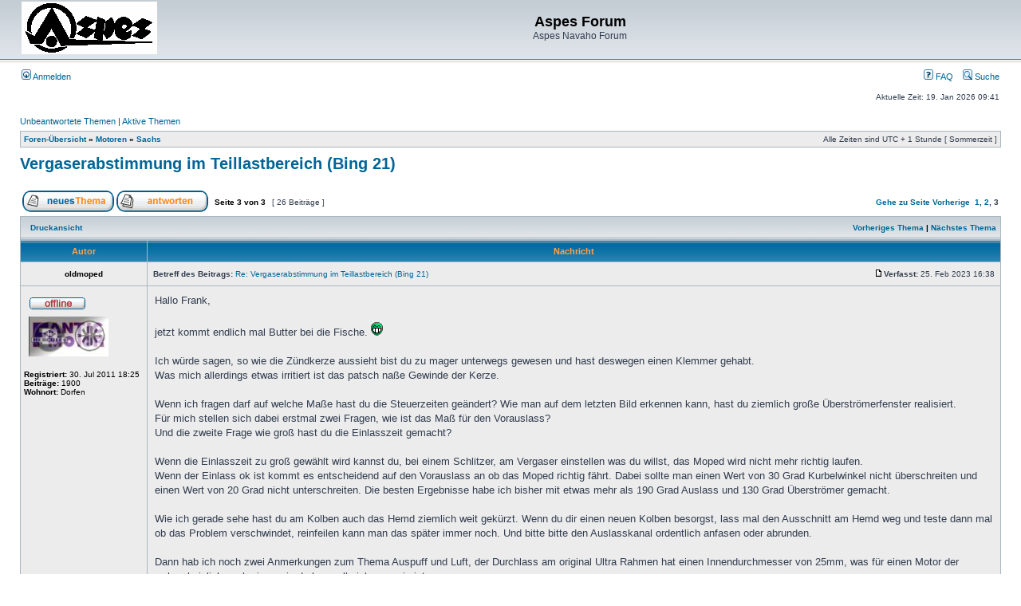

--- FILE ---
content_type: text/html; charset=UTF-8
request_url: https://aspes-navaho.hier-im-netz.de/phpBB/viewtopic.php?f=26&p=21751&sid=9fdcc3f61cb970979900c7ccad002ec4
body_size: 41170
content:
<!DOCTYPE html PUBLIC "-//W3C//DTD XHTML 1.0 Transitional//EN" "http://www.w3.org/TR/xhtml1/DTD/xhtml1-transitional.dtd">
<html xmlns="http://www.w3.org/1999/xhtml" dir="ltr" lang="de" xml:lang="de">
<head>

<meta http-equiv="content-type" content="text/html; charset=UTF-8" />
<meta http-equiv="content-language" content="de" />
<meta http-equiv="content-style-type" content="text/css" />
<meta http-equiv="imagetoolbar" content="no" />
<meta name="resource-type" content="document" />
<meta name="distribution" content="global" />
<meta name="keywords" content="" />
<meta name="description" content="" />

<title>Aspes Forum &bull; Thema anzeigen - Vergaserabstimmung im Teillastbereich (Bing 21)</title>



<link rel="stylesheet" href="./styles/subsilver2/theme/stylesheet.css" type="text/css" />

<script type="text/javascript">
// <![CDATA[


function popup(url, width, height, name)
{
	if (!name)
	{
		name = '_popup';
	}

	window.open(url.replace(/&amp;/g, '&'), name, 'height=' + height + ',resizable=yes,scrollbars=yes,width=' + width);
	return false;
}

function jumpto()
{
	var page = prompt('Gib die Nummer der Seite an, zu der du gehen möchtest.:', '3');
	var per_page = '10';
	var base_url = './viewtopic.php?f=26&amp;t=2722&amp;sid=32069141ddaa3e69e2b87f05480f4cf2';

	if (page !== null && !isNaN(page) && page == Math.floor(page) && page > 0)
	{
		if (base_url.indexOf('?') == -1)
		{
			document.location.href = base_url + '?start=' + ((page - 1) * per_page);
		}
		else
		{
			document.location.href = base_url.replace(/&amp;/g, '&') + '&start=' + ((page - 1) * per_page);
		}
	}
}

/**
* Find a member
*/
function find_username(url)
{
	popup(url, 760, 570, '_usersearch');
	return false;
}

/**
* Mark/unmark checklist
* id = ID of parent container, name = name prefix, state = state [true/false]
*/
function marklist(id, name, state)
{
	var parent = document.getElementById(id);
	if (!parent)
	{
		eval('parent = document.' + id);
	}

	if (!parent)
	{
		return;
	}

	var rb = parent.getElementsByTagName('input');
	
	for (var r = 0; r < rb.length; r++)
	{
		if (rb[r].name.substr(0, name.length) == name)
		{
			rb[r].checked = state;
		}
	}
}



	/**
	* Play quicktime file by determining it's width/height
	* from the displayed rectangle area
	*
	* Only defined if there is a file block present.
	*/
	function play_qt_file(obj)
	{
		var rectangle = obj.GetRectangle();

		if (rectangle)
		{
			rectangle = rectangle.split(',')
			var x1 = parseInt(rectangle[0]);
			var x2 = parseInt(rectangle[2]);
			var y1 = parseInt(rectangle[1]);
			var y2 = parseInt(rectangle[3]);

			var width = (x1 < 0) ? (x1 * -1) + x2 : x2 - x1;
			var height = (y1 < 0) ? (y1 * -1) + y2 : y2 - y1;
		}
		else
		{
			var width = 200;
			var height = 0;
		}

		obj.width = width;
		obj.height = height + 16;

		obj.SetControllerVisible(true);

		obj.Play();
	}


// ]]>
</script>
</head>
<body class="ltr">

<a name="top"></a>

<div id="wrapheader">

	<div id="logodesc">
		<table width="100%" cellspacing="0">
		<tr>
			<td><a href="./index.php?sid=32069141ddaa3e69e2b87f05480f4cf2"><img src="./styles/subsilver2/imageset/Logo%20Aspes.gif" width="170" height="66" alt="" title="" /></a></td>
			<td width="100%" align="center"><h1>Aspes Forum</h1><span class="gen">Aspes Navaho Forum</span></td>
		</tr>
		</table>
	</div>

	<div id="menubar">
		<table width="100%" cellspacing="0">
		<tr>
			<td class="genmed">
				<a href="./ucp.php?mode=login&amp;sid=32069141ddaa3e69e2b87f05480f4cf2"><img src="./styles/subsilver2/theme/images/icon_mini_login.gif" width="12" height="13" alt="*" /> Anmelden</a>&nbsp;
			</td>
			<td class="genmed" align="right">
				<a href="./faq.php?sid=32069141ddaa3e69e2b87f05480f4cf2"><img src="./styles/subsilver2/theme/images/icon_mini_faq.gif" width="12" height="13" alt="*" /> FAQ</a>
				&nbsp; &nbsp;<a href="./search.php?sid=32069141ddaa3e69e2b87f05480f4cf2"><img src="./styles/subsilver2/theme/images/icon_mini_search.gif" width="12" height="13" alt="*" /> Suche</a>
			</td>
		</tr>
		</table>
	</div>

	<div id="datebar">
		<table width="100%" cellspacing="0">
		<tr>
			<td class="gensmall"></td>
			<td class="gensmall" align="right">Aktuelle Zeit: 19. Jan 2026 09:41<br /></td>
		</tr>
		</table>
	</div>

</div>

<div id="wrapcentre">

	
	<p class="searchbar">
		<span style="float: left;"><a href="./search.php?search_id=unanswered&amp;sid=32069141ddaa3e69e2b87f05480f4cf2">Unbeantwortete Themen</a> | <a href="./search.php?search_id=active_topics&amp;sid=32069141ddaa3e69e2b87f05480f4cf2">Aktive Themen</a></span>
		
	</p>
	

	<br style="clear: both;" />

	<table class="tablebg" width="100%" cellspacing="1" cellpadding="0" style="margin-top: 5px;">
	<tr>
		<td class="row1">
			<p class="breadcrumbs"><a href="./index.php?sid=32069141ddaa3e69e2b87f05480f4cf2">Foren-Übersicht</a> &#187; <a href="./viewforum.php?f=19&amp;sid=32069141ddaa3e69e2b87f05480f4cf2">Motoren</a> &#187; <a href="./viewforum.php?f=26&amp;sid=32069141ddaa3e69e2b87f05480f4cf2">Sachs</a></p>
			<p class="datetime">Alle Zeiten sind UTC + 1 Stunde [ Sommerzeit ]</p>
		</td>
	</tr>
	</table>

	<br />

<div id="pageheader">
	<h2><a class="titles" href="./viewtopic.php?f=26&amp;t=2722&amp;start=20&amp;sid=32069141ddaa3e69e2b87f05480f4cf2">Vergaserabstimmung im Teillastbereich (Bing 21)</a></h2>


</div>

<br clear="all" /><br />

<div id="pagecontent">

	<table width="100%" cellspacing="1">
	<tr>
		<td align="left" valign="middle" nowrap="nowrap">
		<a href="./posting.php?mode=post&amp;f=26&amp;sid=32069141ddaa3e69e2b87f05480f4cf2"><img src="./styles/subsilver2/imageset/de/button_topic_new.gif" width="115" height="27" alt="Ein neues Thema erstellen" title="Ein neues Thema erstellen" /></a>&nbsp;<a href="./posting.php?mode=reply&amp;f=26&amp;t=2722&amp;sid=32069141ddaa3e69e2b87f05480f4cf2"><img src="./styles/subsilver2/imageset/de/button_topic_reply.gif" width="115" height="27" alt="Auf das Thema antworten" title="Auf das Thema antworten" /></a>
		</td>
		
			<td class="nav" valign="middle" nowrap="nowrap">&nbsp;Seite <strong>3</strong> von <strong>3</strong><br /></td>
			<td class="gensmall" nowrap="nowrap">&nbsp;[ 26 Beiträge ]&nbsp;</td>
			<td class="gensmall" width="100%" align="right" nowrap="nowrap"><b><a href="#" onclick="jumpto(); return false;" title="Klicke, um auf Seite … zu gehen">Gehe zu Seite</a> <a href="./viewtopic.php?f=26&amp;t=2722&amp;sid=32069141ddaa3e69e2b87f05480f4cf2&amp;start=10">Vorherige</a>&nbsp;&nbsp;<a href="./viewtopic.php?f=26&amp;t=2722&amp;sid=32069141ddaa3e69e2b87f05480f4cf2">1</a><span class="page-sep">, </span><a href="./viewtopic.php?f=26&amp;t=2722&amp;sid=32069141ddaa3e69e2b87f05480f4cf2&amp;start=10">2</a><span class="page-sep">, </span><strong>3</strong></b></td>
		
	</tr>
	</table>

	<table class="tablebg" width="100%" cellspacing="1">
	<tr>
		<td class="cat">
			<table width="100%" cellspacing="0">
			<tr>
				<td class="nav" nowrap="nowrap">&nbsp;
				<a href="./viewtopic.php?f=26&amp;t=2722&amp;start=20&amp;sid=32069141ddaa3e69e2b87f05480f4cf2&amp;view=print" title="Druckansicht">Druckansicht</a>
				</td>
				<td class="nav" align="right" nowrap="nowrap"><a href="./viewtopic.php?f=26&amp;t=2722&amp;view=previous&amp;sid=32069141ddaa3e69e2b87f05480f4cf2">Vorheriges Thema</a> | <a href="./viewtopic.php?f=26&amp;t=2722&amp;view=next&amp;sid=32069141ddaa3e69e2b87f05480f4cf2">Nächstes Thema</a>&nbsp;</td>
			</tr>
			</table>
		</td>
	</tr>

	</table>


	<table class="tablebg" width="100%" cellspacing="1">
	
		<tr>
			<th>Autor</th>
			<th>Nachricht</th>
		</tr>
	<tr class="row1">

			<td align="center" valign="middle">
				<a name="p21744"></a>
				<b class="postauthor">oldmoped</b>
			</td>
			<td width="100%" height="25">
				<table width="100%" cellspacing="0">
				<tr>
				
					<td class="gensmall" width="100%"><div style="float: left;">&nbsp;<b>Betreff des Beitrags:</b> <a href="#p21744">Re: Vergaserabstimmung im Teillastbereich (Bing 21)</a></div><div style="float: right;"><a href="./viewtopic.php?p=21744&amp;sid=32069141ddaa3e69e2b87f05480f4cf2#p21744"><img src="./styles/subsilver2/imageset/icon_post_target.gif" width="12" height="9" alt="Beitrag" title="Beitrag" /></a><b>Verfasst:</b> 25. Feb 2023 16:38&nbsp;</div></td>
				</tr>
				</table>
			</td>
		</tr>

		<tr class="row1">

			<td valign="top" class="profile">
				<table cellspacing="4" align="center" width="150">
			
				<tr>
					<td><img src="./styles/subsilver2/imageset/de/icon_user_offline.gif" width="72" height="20" alt="Offline" title="Offline" /></td>
				</tr>
			
				<tr>
					<td><img src="./download/file.php?avatar=127_1312098979.jpg" width="100" height="50" alt="Benutzeravatar" /></td>
				</tr>
			
				</table>

				<span class="postdetails">
					<br /><b>Registriert:</b> 30. Jul 2011 18:25<br /><b>Beiträge:</b> 1900<br /><b>Wohnort:</b> Dorfen
				</span>

			</td>
			<td valign="top">
				<table width="100%" cellspacing="5">
				<tr>
					<td>
					

						<div class="postbody">Hallo Frank,<br /><br />jetzt kommt endlich mal Butter bei die Fische. <img src="./images/smilies/icon_mrgreen.gif" alt=":mrgreen:" title="Mr. Green" /> <br /><br />Ich würde sagen, so wie die Zündkerze aussieht bist du zu mager unterwegs gewesen und hast deswegen einen Klemmer gehabt. <br />Was mich allerdings etwas irritiert ist das patsch naße Gewinde der Kerze.<br /><br />Wenn ich fragen darf auf welche Maße hast du die Steuerzeiten geändert? Wie man auf dem letzten Bild erkennen kann, hast du ziemlich große Überströmerfenster realisiert.<br />Für mich stellen sich dabei erstmal zwei Fragen, wie ist das Maß für den Vorauslass?<br />Und die zweite Frage wie groß hast du die Einlasszeit gemacht?<br /><br />Wenn die Einlasszeit zu groß gewählt wird kannst du, bei einem Schlitzer, am Vergaser einstellen was du willst, das Moped wird nicht mehr richtig laufen.<br />Wenn der Einlass ok ist kommt es entscheidend auf den Vorauslass an ob das Moped richtig fährt. Dabei sollte man einen Wert von 30 Grad Kurbelwinkel nicht überschreiten und einen Wert von 20 Grad nicht unterschreiten. Die besten Ergebnisse habe ich bisher mit etwas mehr als 190 Grad Auslass und 130 Grad Überströmer gemacht.<br /><br />Wie ich gerade sehe hast du am Kolben auch das Hemd ziemlich weit gekürzt. Wenn du dir einen neuen Kolben besorgst, lass mal den Ausschnitt am Hemd weg und teste dann mal ob das Problem verschwindet, reinfeilen kann man das später immer noch. Und bitte bitte den Auslasskanal ordentlich anfasen oder abrunden.<br /><br />Dann hab ich noch zwei Anmerkungen zum Thema Auspuff und Luft, der Durchlass am original Ultra Rahmen hat einen Innendurchmesser von 25mm, was für einen Motor der wahrscheinlich auch ein wenig drehen soll viel zu wenig ist.<br />Zum Vergleich sag ich dir mal die Maße vom K50GS Rahmen, der Durchlass ist hier 35mm im Durchmesser bei einem 22er Vergaser und 50ccm Motor.<br />Wenn du das auf 94ccm hochrechnest musst du mindestens den Innendurchmesser einer K125 GS von 50mm haben.<br /><br />Andererseits fährst du natürlich auf dem Motor den 20er Bing, evtl. kommt dein Problem im Teillastbereich auch einfach daher das dein Vergaser insgesamt zu klein ist.<br /><br />So, noch kurz zum Auspuff, wie jeder weiß ist der Auspuff an einem Zweitakter ein Teil das zu mindestens 50% darüber entscheidet ob ein Motor Leistung hat oder nicht, wenn du also weiterhin mit dem original 80er Auspuff fährst, der gut bei 6000 1/min. läuft, wird der Karren auch nicht vernünftig laufen, egal was du am Vergaser einstellst.<br /><br />Gruß<br />Felix</div>

					
						<div class="postbody"><br />_________________<br />Zwei Takte sind genug und Ventile gehören in die Reifen.<br />----------------------------------------------------------------<br /><!-- w --><a class="postlink" href="http://www.oldmoped.de">www.oldmoped.de</a><!-- w --></div>
					<br clear="all" /><br />

						<table width="100%" cellspacing="0">
						<tr valign="middle">
							<td class="gensmall" align="right">
							
							</td>
						</tr>
						</table>
					</td>
				</tr>
				</table>
			</td>
		</tr>

		<tr class="row1">

			<td class="profile"><strong><a href="#wrapheader">Nach oben</a></strong></td>
			<td><div class="gensmall" style="float: left;">&nbsp;<a href="./memberlist.php?mode=viewprofile&amp;u=127&amp;sid=32069141ddaa3e69e2b87f05480f4cf2"><img src="./styles/subsilver2/imageset/de/icon_user_profile.gif" width="72" height="20" alt="Profil" title="Profil" /></a> &nbsp;</div> <div class="gensmall" style="float: right;">&nbsp;</div></td>
	
		</tr>

	<tr>
		<td class="spacer" colspan="2" height="1"><img src="images/spacer.gif" alt="" width="1" height="1" /></td>
	</tr>
	</table>

	<table class="tablebg" width="100%" cellspacing="1">
	<tr class="row2">

			<td align="center" valign="middle">
				<a name="p21747"></a>
				<b class="postauthor">Frank</b>
			</td>
			<td width="100%" height="25">
				<table width="100%" cellspacing="0">
				<tr>
				
					<td class="gensmall" width="100%"><div style="float: left;">&nbsp;<b>Betreff des Beitrags:</b> <a href="#p21747">Re: Vergaserabstimmung im Teillastbereich (Bing 21)</a></div><div style="float: right;"><a href="./viewtopic.php?p=21747&amp;sid=32069141ddaa3e69e2b87f05480f4cf2#p21747"><img src="./styles/subsilver2/imageset/icon_post_target.gif" width="12" height="9" alt="Beitrag" title="Beitrag" /></a><b>Verfasst:</b> 25. Feb 2023 20:12&nbsp;</div></td>
				</tr>
				</table>
			</td>
		</tr>

		<tr class="row2">

			<td valign="top" class="profile">
				<table cellspacing="4" align="center" width="150">
			
				<tr>
					<td><img src="./styles/subsilver2/imageset/de/icon_user_offline.gif" width="72" height="20" alt="Offline" title="Offline" /></td>
				</tr>
			
				<tr>
					<td><img src="./download/file.php?avatar=10826_1497177933.jpg" width="100" height="100" alt="Benutzeravatar" /></td>
				</tr>
			
				</table>

				<span class="postdetails">
					<br /><b>Registriert:</b> 4. Sep 2016 18:43<br /><b>Beiträge:</b> 190<br /><b>Wohnort:</b> Rheinland-Pfalz
				</span>

			</td>
			<td valign="top">
				<table width="100%" cellspacing="5">
				<tr>
					<td>
					

						<div class="postbody">Hallo Felix,<br /><br />bei dem Zündkerzengewinde war ich auch etwas verwundert, dass dieses so „nass-verölt“ war. Kann gut sein, dass im unteren Drehzahlbereich der Motor zu „fett“ läuft. Wobei, wenn der Motor warm gefahren ist, kommen da keine Nebelschwaden aus dem Auspuff.<br />Ich denke bei den Steuerzeiten liege ich im moderaten Rahmen. Aber schau gerne mal über die Werte. Vielleicht gibt es ja doch etwas, dass nicht richtig passt?!<br /><br />Auslass: 185°<br />Überströmer: 125°<br />Einlass: 158°<br />Vorauslass: 30°<br /><br />Das mit dem Hemd kürzen könnte ich mit einem neuen Kolben mal testen. Vielleicht sind die 158° Einlass zu viel? Ich bin gerade am überlegen, ob ich wie „kotte“ meinte, mit dem lädierten Kolben/Zylinder noch mal ins Rennen gehen sollte. Gibt es hierbei Risiken den Zylinder noch mehr zu schädigen?<br /><br />Bei mir hat der Rahmendurchlass (Luftfilter zum Vergaser) einen Innendurchmesser von 30mm. Hier habe ich auch nichts geändert. Das war auch einer der Punkte wo ich bei dem Projekt dachte, dass dies evtl. zu Problemen führen könnte. Aber wie bereits beschrieben dreht der Motor mit ausreichend Kraft bis knapp 10000 U/min ohne Probleme. Ich wüsste nicht warum der Rahmendurchlass mit 30mm nicht ausreichend sein sollte? Der Vergaser hat ja auch gerade mal knapp 22mm Durchmesser und ich kann mir nicht vorstellen, dass bei dem kurzen Rahmenrohr ein nennenswerter Druckverlust auftritt.<br /><br />Du hast schon Recht, dass mit dem Original Ultra 80 Auspuff Nichts im oberen Drehzahlbereich geht, da dieser mit einem Prallblech ausgestattet ist, welches die Drehzahl auf ca. 6000U/min begrenzt. <br />Wenn aber das Prallblech gegen einen verschiebbaren Gegenkonus getauscht wurde, ist das Drehzahlband nach oben offen und kann auf den Motor abgestimmt werden.<br /><br />Gruß<br />Frank</div>

					<br clear="all" /><br />

						<table width="100%" cellspacing="0">
						<tr valign="middle">
							<td class="gensmall" align="right">
							
							</td>
						</tr>
						</table>
					</td>
				</tr>
				</table>
			</td>
		</tr>

		<tr class="row2">

			<td class="profile"><strong><a href="#wrapheader">Nach oben</a></strong></td>
			<td><div class="gensmall" style="float: left;">&nbsp;<a href="./memberlist.php?mode=viewprofile&amp;u=10826&amp;sid=32069141ddaa3e69e2b87f05480f4cf2"><img src="./styles/subsilver2/imageset/de/icon_user_profile.gif" width="72" height="20" alt="Profil" title="Profil" /></a> &nbsp;</div> <div class="gensmall" style="float: right;">&nbsp;</div></td>
	
		</tr>

	<tr>
		<td class="spacer" colspan="2" height="1"><img src="images/spacer.gif" alt="" width="1" height="1" /></td>
	</tr>
	</table>

	<table class="tablebg" width="100%" cellspacing="1">
	<tr class="row1">

			<td align="center" valign="middle">
				<a name="p21748"></a>
				<b class="postauthor">oldmoped</b>
			</td>
			<td width="100%" height="25">
				<table width="100%" cellspacing="0">
				<tr>
				
					<td class="gensmall" width="100%"><div style="float: left;">&nbsp;<b>Betreff des Beitrags:</b> <a href="#p21748">Re: Vergaserabstimmung im Teillastbereich (Bing 21)</a></div><div style="float: right;"><a href="./viewtopic.php?p=21748&amp;sid=32069141ddaa3e69e2b87f05480f4cf2#p21748"><img src="./styles/subsilver2/imageset/icon_post_target.gif" width="12" height="9" alt="Beitrag" title="Beitrag" /></a><b>Verfasst:</b> 25. Feb 2023 23:01&nbsp;</div></td>
				</tr>
				</table>
			</td>
		</tr>

		<tr class="row1">

			<td valign="top" class="profile">
				<table cellspacing="4" align="center" width="150">
			
				<tr>
					<td><img src="./styles/subsilver2/imageset/de/icon_user_offline.gif" width="72" height="20" alt="Offline" title="Offline" /></td>
				</tr>
			
				<tr>
					<td><img src="./download/file.php?avatar=127_1312098979.jpg" width="100" height="50" alt="Benutzeravatar" /></td>
				</tr>
			
				</table>

				<span class="postdetails">
					<br /><b>Registriert:</b> 30. Jul 2011 18:25<br /><b>Beiträge:</b> 1900<br /><b>Wohnort:</b> Dorfen
				</span>

			</td>
			<td valign="top">
				<table width="100%" cellspacing="5">
				<tr>
					<td>
					

						<div class="postbody">Hi,<br /><br />ich nehme an der Zylinder ist beschichtet, dann würde ich bei dem kleinen Klemmer einfach einmal durchhonen lassen und gut.<br />Wenn der Kolben nicht zu sehr gelitten hat, kann man den zu Testzwecken durchaus nochmal nehmen.<br /><br />Die Steuerzeiten sind in der Tat eher moderat, also noch nicht im grenzwertigen Bereich. Allerdings bei 158 Grad Einlass wirds schon langsam eng.<br />Ich würde einen neuen Kolben besorgen und tatsächlich mal das Einlasshemd ungekürzt einbauen, dann kannst du schonmal ausschließen das es daran hängt.<br /><br />Was den Auspuff angeht ist es sicher richtig das ein verstellbarer Gegenkonus das Problem entschärft, allerdings hängt die ganze Sache auch nicht nur am Gegenkonus sondern auch am Volumen und dem Diffusor.<br />Weshalb es wichtig ist wie der Krümmer am Anfang und das gerade Stück in der Mitte geformt sind. Ein Krümmer, der wie beim original erstmal eine halbe Ewigkeit mit dem gleichen Durchmesser in den Auspuff geht wird dem Motor keine Leistung spendieren.<br />Hier ist es sehr wichtig, das der Krümmer möglichst früh konisch aufgeht, um einen möglichst guten Resonanzeffekt zu erzeugen.<br /><br />Was den Rahmendurchlass angeht hast du Recht, der ist 30mm und trotzdem zu klein <img src="./images/smilies/icon_mrgreen.gif" alt=":mrgreen:" title="Mr. Green" /> . Ich habe mir wie gesagt letztes Jahr einen 70SW gebaut und mit einem 24er Dellorto betrieben, beim Beschleunigen oder beim Gas aufziehen konnte man richtig merken das er nicht genug Luft bekam. Das hat sich immer angefühlt als wollte er jedenMoment losrennen und könnte nicht weil ihn irgendwas zurückhält.<br />Ich habe dann ein Rohr in den Rahmen schweißen lassen mit 50mm Innendurchmesser und siehe da auf einmal drehte das Motörchen richtig schön aus und lies sich auch vernünftig abstimmen. Als ich dann mit meinem Nachbarn die erste Tour gemacht habe ist mir der Zylinder leider um die Ohren geflogen. Grund war aber nicht eine falsche Einstellung, sondern ein Stück holländisches Nicasil was keine Lust mehr hatte am Zylinder zu kleben.<br />Natürlich war das auch noch kurz vor unserer Jahrestour nach Österreich und so musste ich als lamster und einziger der ganz original fuhr immer schön hinterher fahren. <img src="./images/smilies/icon_mrgreen.gif" alt=":mrgreen:" title="Mr. Green" />  <img src="./images/smilies/icon_mrgreen.gif" alt=":mrgreen:" title="Mr. Green" />  <img src="./images/smilies/icon_mrgreen.gif" alt=":mrgreen:" title="Mr. Green" /> <br />Shit happens<br /><br />Aber wie ich schon ganz am Anfang geschrieben habe wirst du ums testen nicht herum kommen, eine Plug and play Lösung wird´s hier nicht geben.<br /><br />Gruß<br />Felix</div>

					
						<div class="postbody"><br />_________________<br />Zwei Takte sind genug und Ventile gehören in die Reifen.<br />----------------------------------------------------------------<br /><!-- w --><a class="postlink" href="http://www.oldmoped.de">www.oldmoped.de</a><!-- w --></div>
					<br clear="all" /><br />

						<table width="100%" cellspacing="0">
						<tr valign="middle">
							<td class="gensmall" align="right">
							
							</td>
						</tr>
						</table>
					</td>
				</tr>
				</table>
			</td>
		</tr>

		<tr class="row1">

			<td class="profile"><strong><a href="#wrapheader">Nach oben</a></strong></td>
			<td><div class="gensmall" style="float: left;">&nbsp;<a href="./memberlist.php?mode=viewprofile&amp;u=127&amp;sid=32069141ddaa3e69e2b87f05480f4cf2"><img src="./styles/subsilver2/imageset/de/icon_user_profile.gif" width="72" height="20" alt="Profil" title="Profil" /></a> &nbsp;</div> <div class="gensmall" style="float: right;">&nbsp;</div></td>
	
		</tr>

	<tr>
		<td class="spacer" colspan="2" height="1"><img src="images/spacer.gif" alt="" width="1" height="1" /></td>
	</tr>
	</table>

	<table class="tablebg" width="100%" cellspacing="1">
	<tr class="row2">

			<td align="center" valign="middle">
				<a name="p21749"></a>
				<b class="postauthor">Frank</b>
			</td>
			<td width="100%" height="25">
				<table width="100%" cellspacing="0">
				<tr>
				
					<td class="gensmall" width="100%"><div style="float: left;">&nbsp;<b>Betreff des Beitrags:</b> <a href="#p21749">Re: Vergaserabstimmung im Teillastbereich (Bing 21)</a></div><div style="float: right;"><a href="./viewtopic.php?p=21749&amp;sid=32069141ddaa3e69e2b87f05480f4cf2#p21749"><img src="./styles/subsilver2/imageset/icon_post_target.gif" width="12" height="9" alt="Beitrag" title="Beitrag" /></a><b>Verfasst:</b> 26. Feb 2023 13:11&nbsp;</div></td>
				</tr>
				</table>
			</td>
		</tr>

		<tr class="row2">

			<td valign="top" class="profile">
				<table cellspacing="4" align="center" width="150">
			
				<tr>
					<td><img src="./styles/subsilver2/imageset/de/icon_user_offline.gif" width="72" height="20" alt="Offline" title="Offline" /></td>
				</tr>
			
				<tr>
					<td><img src="./download/file.php?avatar=10826_1497177933.jpg" width="100" height="100" alt="Benutzeravatar" /></td>
				</tr>
			
				</table>

				<span class="postdetails">
					<br /><b>Registriert:</b> 4. Sep 2016 18:43<br /><b>Beiträge:</b> 190<br /><b>Wohnort:</b> Rheinland-Pfalz
				</span>

			</td>
			<td valign="top">
				<table width="100%" cellspacing="5">
				<tr>
					<td>
					

						<div class="postbody">Hallo,<br /><br />was den Auspuff angeht, könnte natürlich noch mehr Leistung dem Motor entlockt werden, da hast du natürlich Recht (Diffuser kurzer, Mittelstück größer im Durchmesser, usw.). Allerdings hätte dann der Auspuff eine Geometrie und somit ein Aussehen, welches ich so an meiner Ultra nicht haben wollte. Zumal der Ultra Auspuff in dieser Variante ein sehr breites Drehzahlband mit entsprechend angemessenem Drehmoment bietet.  <br />Es ist bestimmt möglich aus dem Motor locker 20PS und mehr herauszuholen. In meiner Variante bin ich mit der Leistung mehr als zufrieden. Die Ultra geht wie an der Schnur gezogen. Teilweise hatte ich das Problem, dass die Kupplung in den Spitzen die Kraft nicht vollends übertragen konnte. Es ist sozusagen nur noch das besagte Problem was mir Kopfzerbrechen bereitet.<br />Vermutlich sieht dein 70SW Zylinder so aus wie der von ehemals Ralf Waldmann (aufbohren was geht, Steuerzeiten anpassen und anschließend beschichten). Wenn es diese Variante ist, die hatte ich auch schon ins Auge gefasst. <br /><br />Aufgrund euerer Informationen fasse ich jetzt mal die möglichen Ursachen zusammen:<br /><br />- Die B2P2 Düsennadel in Kombination mit der Nadeldüse &quot;6603&quot; ist eher eine „magere“ Variante des Bing 21 Vergasers.<br />Abhilfe könnte eine „fettere“ Düsennadel/Nadeldüse – Kombination schaffen. Alternativ hierzu könnte die Düsennadel angepasst werden.<br /><br />- Evtl. benötige ich den 21/20/114 und nicht den 21/20/111 da es ggf. nicht nur auf die verbauten Komponenten ankommt sondern auch auf den Vergasertyp.<br /><br />- Die Einlasssteuerzeit von 158° könnte ein wenig zu groß sein. Beim nächsten Kolben könnte ich das Hemd nicht so sehr kürzen um im Bereich von ca. 145°-150° oder ggf. noch kleiner zu bleiben.<br /><br />Gruß<br />Frank</div>

					<br clear="all" /><br />

						<table width="100%" cellspacing="0">
						<tr valign="middle">
							<td class="gensmall" align="right">
							
							</td>
						</tr>
						</table>
					</td>
				</tr>
				</table>
			</td>
		</tr>

		<tr class="row2">

			<td class="profile"><strong><a href="#wrapheader">Nach oben</a></strong></td>
			<td><div class="gensmall" style="float: left;">&nbsp;<a href="./memberlist.php?mode=viewprofile&amp;u=10826&amp;sid=32069141ddaa3e69e2b87f05480f4cf2"><img src="./styles/subsilver2/imageset/de/icon_user_profile.gif" width="72" height="20" alt="Profil" title="Profil" /></a> &nbsp;</div> <div class="gensmall" style="float: right;">&nbsp;</div></td>
	
		</tr>

	<tr>
		<td class="spacer" colspan="2" height="1"><img src="images/spacer.gif" alt="" width="1" height="1" /></td>
	</tr>
	</table>

	<table class="tablebg" width="100%" cellspacing="1">
	<tr class="row1">

			<td align="center" valign="middle">
				<a name="p21751"></a>
				<b class="postauthor">oldmoped</b>
			</td>
			<td width="100%" height="25">
				<table width="100%" cellspacing="0">
				<tr>
				
					<td class="gensmall" width="100%"><div style="float: left;">&nbsp;<b>Betreff des Beitrags:</b> <a href="#p21751">Re: Vergaserabstimmung im Teillastbereich (Bing 21)</a></div><div style="float: right;"><a href="./viewtopic.php?p=21751&amp;sid=32069141ddaa3e69e2b87f05480f4cf2#p21751"><img src="./styles/subsilver2/imageset/icon_post_target.gif" width="12" height="9" alt="Beitrag" title="Beitrag" /></a><b>Verfasst:</b> 26. Feb 2023 16:48&nbsp;</div></td>
				</tr>
				</table>
			</td>
		</tr>

		<tr class="row1">

			<td valign="top" class="profile">
				<table cellspacing="4" align="center" width="150">
			
				<tr>
					<td><img src="./styles/subsilver2/imageset/de/icon_user_offline.gif" width="72" height="20" alt="Offline" title="Offline" /></td>
				</tr>
			
				<tr>
					<td><img src="./download/file.php?avatar=127_1312098979.jpg" width="100" height="50" alt="Benutzeravatar" /></td>
				</tr>
			
				</table>

				<span class="postdetails">
					<br /><b>Registriert:</b> 30. Jul 2011 18:25<br /><b>Beiträge:</b> 1900<br /><b>Wohnort:</b> Dorfen
				</span>

			</td>
			<td valign="top">
				<table width="100%" cellspacing="5">
				<tr>
					<td>
					

						<div class="postbody">Hallo Frank,<br /><br />das sind natürlich alles nur Anhaltspunkte, die man nach und nach ausprobieren muss.<br />Wenn du Pech hast ist es nichts von alledem und die Sucherei geht wieder von vorne los.<br />Auf jeden Fall ist es aber so das probieren immer noch űber studieren geht, also frohes basteln.<br />Was die Kupplung angeht, mach mal 9 Federn statt der normalen 6 rein.<br /><br />Gruß Felix</div>

					
						<div class="postbody"><br />_________________<br />Zwei Takte sind genug und Ventile gehören in die Reifen.<br />----------------------------------------------------------------<br /><!-- w --><a class="postlink" href="http://www.oldmoped.de">www.oldmoped.de</a><!-- w --></div>
					<br clear="all" /><br />

						<table width="100%" cellspacing="0">
						<tr valign="middle">
							<td class="gensmall" align="right">
							
							</td>
						</tr>
						</table>
					</td>
				</tr>
				</table>
			</td>
		</tr>

		<tr class="row1">

			<td class="profile"><strong><a href="#wrapheader">Nach oben</a></strong></td>
			<td><div class="gensmall" style="float: left;">&nbsp;<a href="./memberlist.php?mode=viewprofile&amp;u=127&amp;sid=32069141ddaa3e69e2b87f05480f4cf2"><img src="./styles/subsilver2/imageset/de/icon_user_profile.gif" width="72" height="20" alt="Profil" title="Profil" /></a> &nbsp;</div> <div class="gensmall" style="float: right;">&nbsp;</div></td>
	
		</tr>

	<tr>
		<td class="spacer" colspan="2" height="1"><img src="images/spacer.gif" alt="" width="1" height="1" /></td>
	</tr>
	</table>

	<table class="tablebg" width="100%" cellspacing="1">
	<tr class="row2">

			<td align="center" valign="middle">
				<a name="p26587"></a>
				<b class="postauthor">Frank</b>
			</td>
			<td width="100%" height="25">
				<table width="100%" cellspacing="0">
				<tr>
				
					<td class="gensmall" width="100%"><div style="float: left;">&nbsp;<b>Betreff des Beitrags:</b> <a href="#p26587">Re: Vergaserabstimmung im Teillastbereich (Bing 21)</a></div><div style="float: right;"><a href="./viewtopic.php?p=26587&amp;sid=32069141ddaa3e69e2b87f05480f4cf2#p26587"><img src="./styles/subsilver2/imageset/icon_post_target.gif" width="12" height="9" alt="Beitrag" title="Beitrag" /></a><b>Verfasst:</b> 31. Aug 2025 11:26&nbsp;</div></td>
				</tr>
				</table>
			</td>
		</tr>

		<tr class="row2">

			<td valign="top" class="profile">
				<table cellspacing="4" align="center" width="150">
			
				<tr>
					<td><img src="./styles/subsilver2/imageset/de/icon_user_offline.gif" width="72" height="20" alt="Offline" title="Offline" /></td>
				</tr>
			
				<tr>
					<td><img src="./download/file.php?avatar=10826_1497177933.jpg" width="100" height="100" alt="Benutzeravatar" /></td>
				</tr>
			
				</table>

				<span class="postdetails">
					<br /><b>Registriert:</b> 4. Sep 2016 18:43<br /><b>Beiträge:</b> 190<br /><b>Wohnort:</b> Rheinland-Pfalz
				</span>

			</td>
			<td valign="top">
				<table width="100%" cellspacing="5">
				<tr>
					<td>
					

						<div class="postbody">Hallo, ist zwar schon eine Zeit her, aber ich wollte mal Rückmeldung zu meinem Problem geben. Ich hatte ja geschrieben, &quot;der Motor fährt sich im unteren sowie im oberen Drehzahlbereich bis Vollgas gut. Aber dazwischen gibt es einen Bereich, da kann die Drehzahl nicht konstant gehalten werden, da der Motor sehr laut und sich rundherum unangenehm fährt“. Wie sich herausgestellt hat, lag das Problem nicht am Vergaser.<br />Das Problem trat nur dann auf wenn der Motor im Resonanzbereich war (höhere Füllung). Daraufhin habe ich die Verdichtung durch Volumenvergrößerung der Kalotte verringert. Seit dem läuft der Motor in allen Drehzahlbereichen sehr angenehm.<br /><br />Nochmals vielen Dank für euere Hilfe, bei der Lösung des Problems… und wie Felix bereits geschrieben hat „Wenn du Pech hast ist es nichts von alledem“ womit er recht hatte.<br /><br />Gruß<br />Frank</div>

					
						<br clear="all" /><br />

						<table class="tablebg" width="100%" cellspacing="1">
						<tr>
							<td class="row3"><b class="genmed">Dateianhänge: </b></td>
						</tr>
						
							<tr>
								<td class="row2">
			<a href="./download/file.php?id=11757&amp;sid=32069141ddaa3e69e2b87f05480f4cf2&amp;mode=view"><img src="./download/file.php?id=11757&amp;t=1&amp;sid=32069141ddaa3e69e2b87f05480f4cf2" alt="Bild_01.JPG" /></a><br />
			<span class="gensmall">Bild_01.JPG [ 135.67 KiB | 8059-mal betrachtet ]</span>
		

		<br />
	</td>
							</tr>
						
						</table>
					

						<table width="100%" cellspacing="0">
						<tr valign="middle">
							<td class="gensmall" align="right">
							
							</td>
						</tr>
						</table>
					</td>
				</tr>
				</table>
			</td>
		</tr>

		<tr class="row2">

			<td class="profile"><strong><a href="#wrapheader">Nach oben</a></strong></td>
			<td><div class="gensmall" style="float: left;">&nbsp;<a href="./memberlist.php?mode=viewprofile&amp;u=10826&amp;sid=32069141ddaa3e69e2b87f05480f4cf2"><img src="./styles/subsilver2/imageset/de/icon_user_profile.gif" width="72" height="20" alt="Profil" title="Profil" /></a> &nbsp;</div> <div class="gensmall" style="float: right;">&nbsp;</div></td>
	
		</tr>

	<tr>
		<td class="spacer" colspan="2" height="1"><img src="images/spacer.gif" alt="" width="1" height="1" /></td>
	</tr>
	</table>

	<table width="100%" cellspacing="1" class="tablebg">
	<tr align="center">
		<td class="cat"><form name="viewtopic" method="post" action="./viewtopic.php?f=26&amp;t=2722&amp;start=20&amp;sid=32069141ddaa3e69e2b87f05480f4cf2"><span class="gensmall">Beiträge der letzten Zeit anzeigen:</span> <select name="st" id="st"><option value="0" selected="selected">Alle Beiträge</option><option value="1">1 Tag</option><option value="7">7 Tage</option><option value="14">2 Wochen</option><option value="30">1 Monat</option><option value="90">3 Monate</option><option value="180">6 Monate</option><option value="365">1 Jahr</option></select>&nbsp;<span class="gensmall">Sortiere nach</span> <select name="sk" id="sk"><option value="a">Autor</option><option value="t" selected="selected">Erstellungsdatum</option><option value="s">Betreff</option></select> <select name="sd" id="sd"><option value="a" selected="selected">Aufsteigend</option><option value="d">Absteigend</option></select>&nbsp;<input class="btnlite" type="submit" value="Los" name="sort" /></form></td>
	</tr>
	</table>
	

	<table width="100%" cellspacing="1">
	<tr>
		<td align="left" valign="middle" nowrap="nowrap">
		<a href="./posting.php?mode=post&amp;f=26&amp;sid=32069141ddaa3e69e2b87f05480f4cf2"><img src="./styles/subsilver2/imageset/de/button_topic_new.gif" width="115" height="27" alt="Ein neues Thema erstellen" title="Ein neues Thema erstellen" /></a>&nbsp;<a href="./posting.php?mode=reply&amp;f=26&amp;t=2722&amp;sid=32069141ddaa3e69e2b87f05480f4cf2"><img src="./styles/subsilver2/imageset/de/button_topic_reply.gif" width="115" height="27" alt="Auf das Thema antworten" title="Auf das Thema antworten" /></a>
		</td>
		
			<td class="nav" valign="middle" nowrap="nowrap">&nbsp;Seite <strong>3</strong> von <strong>3</strong><br /></td>
			<td class="gensmall" nowrap="nowrap">&nbsp;[ 26 Beiträge ]&nbsp;</td>
			<td class="gensmall" width="100%" align="right" nowrap="nowrap"><b><a href="#" onclick="jumpto(); return false;" title="Klicke, um auf Seite … zu gehen">Gehe zu Seite</a> <a href="./viewtopic.php?f=26&amp;t=2722&amp;sid=32069141ddaa3e69e2b87f05480f4cf2&amp;start=10">Vorherige</a>&nbsp;&nbsp;<a href="./viewtopic.php?f=26&amp;t=2722&amp;sid=32069141ddaa3e69e2b87f05480f4cf2">1</a><span class="page-sep">, </span><a href="./viewtopic.php?f=26&amp;t=2722&amp;sid=32069141ddaa3e69e2b87f05480f4cf2&amp;start=10">2</a><span class="page-sep">, </span><strong>3</strong></b></td>
		
	</tr>
	</table>

</div>

<div id="pagefooter"></div>

<br clear="all" />
<table class="tablebg" width="100%" cellspacing="1" cellpadding="0" style="margin-top: 5px;">
	<tr>
		<td class="row1">
			<p class="breadcrumbs"><a href="./index.php?sid=32069141ddaa3e69e2b87f05480f4cf2">Foren-Übersicht</a> &#187; <a href="./viewforum.php?f=19&amp;sid=32069141ddaa3e69e2b87f05480f4cf2">Motoren</a> &#187; <a href="./viewforum.php?f=26&amp;sid=32069141ddaa3e69e2b87f05480f4cf2">Sachs</a></p>
			<p class="datetime">Alle Zeiten sind UTC + 1 Stunde [ Sommerzeit ]</p>
		</td>
	</tr>
	</table>
	<br clear="all" />

	<table class="tablebg" width="100%" cellspacing="1">
	<tr>
		<td class="cat"><h4>Wer ist online?</h4></td>
	</tr>
	<tr>
		<td class="row1"><p class="gensmall">Mitglieder in diesem Forum: 0 Mitglieder und 7 Gäste</p></td>
	</tr>
	</table>


<br clear="all" />

<table width="100%" cellspacing="1">
<tr>
	<td width="40%" valign="top" nowrap="nowrap" align="left"></td>
	<td align="right" valign="top" nowrap="nowrap"><span class="gensmall">Du darfst <strong>keine</strong> neuen Themen in diesem Forum erstellen.<br />Du darfst <strong>keine</strong> Antworten zu Themen in diesem Forum erstellen.<br />Du darfst deine Beiträge in diesem Forum <strong>nicht</strong> ändern.<br />Du darfst deine Beiträge in diesem Forum <strong>nicht</strong> löschen.<br />Du darfst <strong>keine</strong> Dateianhänge in diesem Forum erstellen.<br /></span></td>
</tr>
</table>

<br clear="all" />

<table width="100%" cellspacing="0">
<tr>
	<td><form method="get" name="search" action="./search.php?sid=32069141ddaa3e69e2b87f05480f4cf2"><span class="gensmall">Suche nach:</span> <input class="post" type="text" name="keywords" size="20" /> <input class="btnlite" type="submit" value="Los" /><input type="hidden" name="t" value="2722" />
<input type="hidden" name="sf" value="msgonly" />
<input type="hidden" name="sid" value="32069141ddaa3e69e2b87f05480f4cf2" />
</form></td>
	<td align="right">
	<form method="post" name="jumpbox" action="./viewforum.php?sid=32069141ddaa3e69e2b87f05480f4cf2" onsubmit="if(document.jumpbox.f.value == -1){return false;}">

	<table cellspacing="0" cellpadding="0" border="0">
	<tr>
		<td nowrap="nowrap"><span class="gensmall">Gehe zu:</span>&nbsp;<select name="f" onchange="if(this.options[this.selectedIndex].value != -1){ document.forms['jumpbox'].submit() }">

		
			<option value="-1">Wähle ein Forum aus</option>
		<option value="-1">------------------</option>
			<option value="48">Zur Aspes Navaho Homepage</option>
		
			<option value="49">Aspes Navaho Bildergalerie</option>
		
			<option value="14">Aspes</option>
		
			<option value="15">&nbsp; &nbsp;Aspes 50ccm</option>
		
			<option value="16">&nbsp; &nbsp;Aspes 80ccm</option>
		
			<option value="50">&nbsp; &nbsp;Aspes 125ccm</option>
		
			<option value="21">&nbsp; &nbsp;Aspes Universal</option>
		
			<option value="17">Andere Marken</option>
		
			<option value="56">&nbsp; &nbsp;Aprilia</option>
		
			<option value="18">&nbsp; &nbsp;Beta</option>
		
			<option value="68">&nbsp; &nbsp;Cagiva</option>
		
			<option value="22">&nbsp; &nbsp;Fantic</option>
		
			<option value="20">&nbsp; &nbsp;Gori</option>
		
			<option value="37">&nbsp; &nbsp;HRD</option>
		
			<option value="53">&nbsp; &nbsp;Malaguti</option>
		
			<option value="23">&nbsp; &nbsp;Sonstige Marken</option>
		
			<option value="19">Motoren</option>
		
			<option value="24">&nbsp; &nbsp;Minarelli</option>
		
			<option value="25">&nbsp; &nbsp;Franco Morini</option>
		
			<option value="26" selected="selected">&nbsp; &nbsp;Sachs</option>
		
			<option value="27">&nbsp; &nbsp;Sonstige</option>
		
			<option value="28">Werkstatt</option>
		
			<option value="30">&nbsp; &nbsp;Projekte</option>
		
			<option value="31">&nbsp; &nbsp;Wie geht was - So geht es!</option>
		
			<option value="54">&nbsp; &nbsp;Werkstattausrüstung</option>
		
			<option value="57">Treffen, Veranstaltungen und Ausfahrten</option>
		
			<option value="59">&nbsp; &nbsp;Ankündigungen</option>
		
			<option value="58">&nbsp; &nbsp;Berichte von Rennen und Wettbewerben</option>
		
			<option value="60">&nbsp; &nbsp;Berichte von Messen und Teilemärkten</option>
		
			<option value="61">&nbsp; &nbsp;Berichte von sonstigen Treffen</option>
		
			<option value="67">&nbsp; &nbsp;Ausfahrten</option>
		
			<option value="45">Teile</option>
		
			<option value="46">&nbsp; &nbsp;Ebay Auktionen</option>
		
			<option value="47">&nbsp; &nbsp;Bezugsquellen</option>
		
			<option value="40">&nbsp; &nbsp;Tausche</option>
		
			<option value="32">&nbsp; &nbsp;Suche</option>
		
			<option value="39">&nbsp; &nbsp;Biete</option>
		
			<option value="29">Sonstiges</option>
		
			<option value="55">&nbsp; &nbsp;Mitglieder Vorstellung</option>
		
			<option value="36">&nbsp; &nbsp;Zulassungsfragen</option>
		
			<option value="65">&nbsp; &nbsp;Anno dazumal</option>
		
			<option value="33">&nbsp; &nbsp;Small Talk</option>
		
			<option value="35">&nbsp; &nbsp;Links</option>
		
			<option value="34">&nbsp; &nbsp;Alles rund um das Forum und die Aspes Homepage</option>
		
			<option value="38">&nbsp; &nbsp;Testbereich</option>
		

		</select>&nbsp;<input class="btnlite" type="submit" value="Los" /></td>
	</tr>
	</table>

	</form>
</td>
</tr>
</table>


</div>

<div id="wrapfooter">
	
	<span class="copyright">Powered by <a href="http://www.phpbb.com/">phpBB</a>&reg; Forum Software &copy; phpBB Group
	<br />Deutsche Übersetzung durch <a href="http://www.phpbb.de/">phpBB.de</a></span>
</div>

</body>
</html>